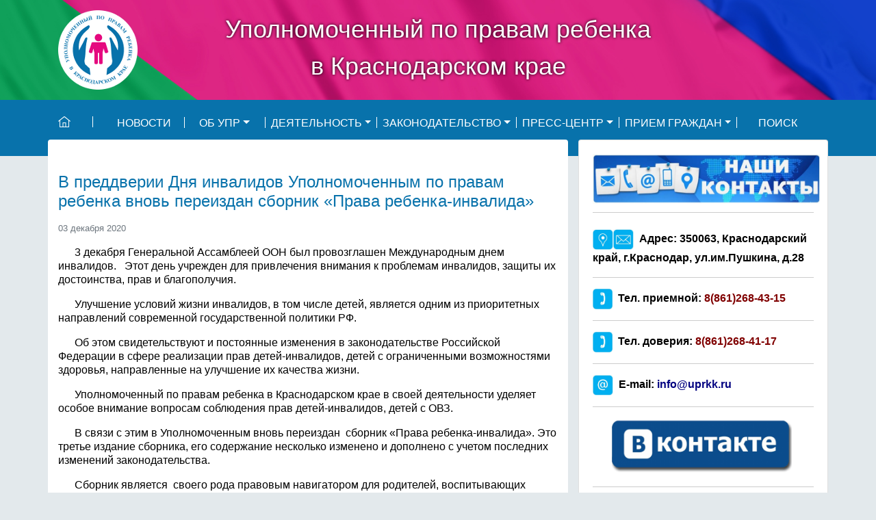

--- FILE ---
content_type: text/html; charset=UTF-8
request_url: https://xn--90ar1a.xn--d1acj3b/2020/12/03/%D0%B2-%D0%BF%D1%80%D0%B5%D0%B4%D0%B4%D0%B2%D0%B5%D1%80%D0%B8%D0%B8-%D0%B4%D0%BD%D1%8F-%D0%B8%D0%BD%D0%B2%D0%B0%D0%BB%D0%B8%D0%B4%D0%BE%D0%B2-%D1%83%D0%BF%D0%BE%D0%BB%D0%BD%D0%BE%D0%BC%D0%BE%D1%87/
body_size: 68827
content:
<!DOCTYPE html>
<html lang="ru" style="margin-top:0 !important;">
<head>
    <title>В преддверии Дня инвалидов Уполномоченным по правам ребенка вновь переиздан сборник «Права ребенка-инвалида» &#8212; Уполномоченный по правам ребенка в Краснодарском крае</title>
<meta name='robots' content='max-image-preview:large' />
<link rel="alternate" type="application/rss+xml" title="Уполномоченный по правам ребенка в Краснодарском крае &raquo; Лента комментариев к &laquo;В преддверии Дня инвалидов Уполномоченным по правам ребенка вновь переиздан сборник «Права ребенка-инвалида»&raquo;" href="https://xn--90ar1a.xn--d1acj3b/2020/12/03/%d0%b2-%d0%bf%d1%80%d0%b5%d0%b4%d0%b4%d0%b2%d0%b5%d1%80%d0%b8%d0%b8-%d0%b4%d0%bd%d1%8f-%d0%b8%d0%bd%d0%b2%d0%b0%d0%bb%d0%b8%d0%b4%d0%be%d0%b2-%d1%83%d0%bf%d0%be%d0%bb%d0%bd%d0%be%d0%bc%d0%be%d1%87/feed/" />
<link rel="alternate" title="oEmbed (JSON)" type="application/json+oembed" href="https://xn--90ar1a.xn--d1acj3b/wp-json/oembed/1.0/embed?url=https%3A%2F%2Fxn--90ar1a.xn--d1acj3b%2F2020%2F12%2F03%2F%25d0%25b2-%25d0%25bf%25d1%2580%25d0%25b5%25d0%25b4%25d0%25b4%25d0%25b2%25d0%25b5%25d1%2580%25d0%25b8%25d0%25b8-%25d0%25b4%25d0%25bd%25d1%258f-%25d0%25b8%25d0%25bd%25d0%25b2%25d0%25b0%25d0%25bb%25d0%25b8%25d0%25b4%25d0%25be%25d0%25b2-%25d1%2583%25d0%25bf%25d0%25be%25d0%25bb%25d0%25bd%25d0%25be%25d0%25bc%25d0%25be%25d1%2587%2F" />
<link rel="alternate" title="oEmbed (XML)" type="text/xml+oembed" href="https://xn--90ar1a.xn--d1acj3b/wp-json/oembed/1.0/embed?url=https%3A%2F%2Fxn--90ar1a.xn--d1acj3b%2F2020%2F12%2F03%2F%25d0%25b2-%25d0%25bf%25d1%2580%25d0%25b5%25d0%25b4%25d0%25b4%25d0%25b2%25d0%25b5%25d1%2580%25d0%25b8%25d0%25b8-%25d0%25b4%25d0%25bd%25d1%258f-%25d0%25b8%25d0%25bd%25d0%25b2%25d0%25b0%25d0%25bb%25d0%25b8%25d0%25b4%25d0%25be%25d0%25b2-%25d1%2583%25d0%25bf%25d0%25be%25d0%25bb%25d0%25bd%25d0%25be%25d0%25bc%25d0%25be%25d1%2587%2F&#038;format=xml" />
<style id='wp-img-auto-sizes-contain-inline-css' type='text/css'>
img:is([sizes=auto i],[sizes^="auto," i]){contain-intrinsic-size:3000px 1500px}
/*# sourceURL=wp-img-auto-sizes-contain-inline-css */
</style>
<style id='wp-emoji-styles-inline-css' type='text/css'>

	img.wp-smiley, img.emoji {
		display: inline !important;
		border: none !important;
		box-shadow: none !important;
		height: 1em !important;
		width: 1em !important;
		margin: 0 0.07em !important;
		vertical-align: -0.1em !important;
		background: none !important;
		padding: 0 !important;
	}
/*# sourceURL=wp-emoji-styles-inline-css */
</style>
<style id='wp-block-library-inline-css' type='text/css'>
:root{--wp-block-synced-color:#7a00df;--wp-block-synced-color--rgb:122,0,223;--wp-bound-block-color:var(--wp-block-synced-color);--wp-editor-canvas-background:#ddd;--wp-admin-theme-color:#007cba;--wp-admin-theme-color--rgb:0,124,186;--wp-admin-theme-color-darker-10:#006ba1;--wp-admin-theme-color-darker-10--rgb:0,107,160.5;--wp-admin-theme-color-darker-20:#005a87;--wp-admin-theme-color-darker-20--rgb:0,90,135;--wp-admin-border-width-focus:2px}@media (min-resolution:192dpi){:root{--wp-admin-border-width-focus:1.5px}}.wp-element-button{cursor:pointer}:root .has-very-light-gray-background-color{background-color:#eee}:root .has-very-dark-gray-background-color{background-color:#313131}:root .has-very-light-gray-color{color:#eee}:root .has-very-dark-gray-color{color:#313131}:root .has-vivid-green-cyan-to-vivid-cyan-blue-gradient-background{background:linear-gradient(135deg,#00d084,#0693e3)}:root .has-purple-crush-gradient-background{background:linear-gradient(135deg,#34e2e4,#4721fb 50%,#ab1dfe)}:root .has-hazy-dawn-gradient-background{background:linear-gradient(135deg,#faaca8,#dad0ec)}:root .has-subdued-olive-gradient-background{background:linear-gradient(135deg,#fafae1,#67a671)}:root .has-atomic-cream-gradient-background{background:linear-gradient(135deg,#fdd79a,#004a59)}:root .has-nightshade-gradient-background{background:linear-gradient(135deg,#330968,#31cdcf)}:root .has-midnight-gradient-background{background:linear-gradient(135deg,#020381,#2874fc)}:root{--wp--preset--font-size--normal:16px;--wp--preset--font-size--huge:42px}.has-regular-font-size{font-size:1em}.has-larger-font-size{font-size:2.625em}.has-normal-font-size{font-size:var(--wp--preset--font-size--normal)}.has-huge-font-size{font-size:var(--wp--preset--font-size--huge)}.has-text-align-center{text-align:center}.has-text-align-left{text-align:left}.has-text-align-right{text-align:right}.has-fit-text{white-space:nowrap!important}#end-resizable-editor-section{display:none}.aligncenter{clear:both}.items-justified-left{justify-content:flex-start}.items-justified-center{justify-content:center}.items-justified-right{justify-content:flex-end}.items-justified-space-between{justify-content:space-between}.screen-reader-text{border:0;clip-path:inset(50%);height:1px;margin:-1px;overflow:hidden;padding:0;position:absolute;width:1px;word-wrap:normal!important}.screen-reader-text:focus{background-color:#ddd;clip-path:none;color:#444;display:block;font-size:1em;height:auto;left:5px;line-height:normal;padding:15px 23px 14px;text-decoration:none;top:5px;width:auto;z-index:100000}html :where(.has-border-color){border-style:solid}html :where([style*=border-top-color]){border-top-style:solid}html :where([style*=border-right-color]){border-right-style:solid}html :where([style*=border-bottom-color]){border-bottom-style:solid}html :where([style*=border-left-color]){border-left-style:solid}html :where([style*=border-width]){border-style:solid}html :where([style*=border-top-width]){border-top-style:solid}html :where([style*=border-right-width]){border-right-style:solid}html :where([style*=border-bottom-width]){border-bottom-style:solid}html :where([style*=border-left-width]){border-left-style:solid}html :where(img[class*=wp-image-]){height:auto;max-width:100%}:where(figure){margin:0 0 1em}html :where(.is-position-sticky){--wp-admin--admin-bar--position-offset:var(--wp-admin--admin-bar--height,0px)}@media screen and (max-width:600px){html :where(.is-position-sticky){--wp-admin--admin-bar--position-offset:0px}}

/*# sourceURL=wp-block-library-inline-css */
</style><style id='global-styles-inline-css' type='text/css'>
:root{--wp--preset--aspect-ratio--square: 1;--wp--preset--aspect-ratio--4-3: 4/3;--wp--preset--aspect-ratio--3-4: 3/4;--wp--preset--aspect-ratio--3-2: 3/2;--wp--preset--aspect-ratio--2-3: 2/3;--wp--preset--aspect-ratio--16-9: 16/9;--wp--preset--aspect-ratio--9-16: 9/16;--wp--preset--color--black: #000000;--wp--preset--color--cyan-bluish-gray: #abb8c3;--wp--preset--color--white: #ffffff;--wp--preset--color--pale-pink: #f78da7;--wp--preset--color--vivid-red: #cf2e2e;--wp--preset--color--luminous-vivid-orange: #ff6900;--wp--preset--color--luminous-vivid-amber: #fcb900;--wp--preset--color--light-green-cyan: #7bdcb5;--wp--preset--color--vivid-green-cyan: #00d084;--wp--preset--color--pale-cyan-blue: #8ed1fc;--wp--preset--color--vivid-cyan-blue: #0693e3;--wp--preset--color--vivid-purple: #9b51e0;--wp--preset--gradient--vivid-cyan-blue-to-vivid-purple: linear-gradient(135deg,rgb(6,147,227) 0%,rgb(155,81,224) 100%);--wp--preset--gradient--light-green-cyan-to-vivid-green-cyan: linear-gradient(135deg,rgb(122,220,180) 0%,rgb(0,208,130) 100%);--wp--preset--gradient--luminous-vivid-amber-to-luminous-vivid-orange: linear-gradient(135deg,rgb(252,185,0) 0%,rgb(255,105,0) 100%);--wp--preset--gradient--luminous-vivid-orange-to-vivid-red: linear-gradient(135deg,rgb(255,105,0) 0%,rgb(207,46,46) 100%);--wp--preset--gradient--very-light-gray-to-cyan-bluish-gray: linear-gradient(135deg,rgb(238,238,238) 0%,rgb(169,184,195) 100%);--wp--preset--gradient--cool-to-warm-spectrum: linear-gradient(135deg,rgb(74,234,220) 0%,rgb(151,120,209) 20%,rgb(207,42,186) 40%,rgb(238,44,130) 60%,rgb(251,105,98) 80%,rgb(254,248,76) 100%);--wp--preset--gradient--blush-light-purple: linear-gradient(135deg,rgb(255,206,236) 0%,rgb(152,150,240) 100%);--wp--preset--gradient--blush-bordeaux: linear-gradient(135deg,rgb(254,205,165) 0%,rgb(254,45,45) 50%,rgb(107,0,62) 100%);--wp--preset--gradient--luminous-dusk: linear-gradient(135deg,rgb(255,203,112) 0%,rgb(199,81,192) 50%,rgb(65,88,208) 100%);--wp--preset--gradient--pale-ocean: linear-gradient(135deg,rgb(255,245,203) 0%,rgb(182,227,212) 50%,rgb(51,167,181) 100%);--wp--preset--gradient--electric-grass: linear-gradient(135deg,rgb(202,248,128) 0%,rgb(113,206,126) 100%);--wp--preset--gradient--midnight: linear-gradient(135deg,rgb(2,3,129) 0%,rgb(40,116,252) 100%);--wp--preset--font-size--small: 13px;--wp--preset--font-size--medium: 20px;--wp--preset--font-size--large: 36px;--wp--preset--font-size--x-large: 42px;--wp--preset--spacing--20: 0.44rem;--wp--preset--spacing--30: 0.67rem;--wp--preset--spacing--40: 1rem;--wp--preset--spacing--50: 1.5rem;--wp--preset--spacing--60: 2.25rem;--wp--preset--spacing--70: 3.38rem;--wp--preset--spacing--80: 5.06rem;--wp--preset--shadow--natural: 6px 6px 9px rgba(0, 0, 0, 0.2);--wp--preset--shadow--deep: 12px 12px 50px rgba(0, 0, 0, 0.4);--wp--preset--shadow--sharp: 6px 6px 0px rgba(0, 0, 0, 0.2);--wp--preset--shadow--outlined: 6px 6px 0px -3px rgb(255, 255, 255), 6px 6px rgb(0, 0, 0);--wp--preset--shadow--crisp: 6px 6px 0px rgb(0, 0, 0);}:where(.is-layout-flex){gap: 0.5em;}:where(.is-layout-grid){gap: 0.5em;}body .is-layout-flex{display: flex;}.is-layout-flex{flex-wrap: wrap;align-items: center;}.is-layout-flex > :is(*, div){margin: 0;}body .is-layout-grid{display: grid;}.is-layout-grid > :is(*, div){margin: 0;}:where(.wp-block-columns.is-layout-flex){gap: 2em;}:where(.wp-block-columns.is-layout-grid){gap: 2em;}:where(.wp-block-post-template.is-layout-flex){gap: 1.25em;}:where(.wp-block-post-template.is-layout-grid){gap: 1.25em;}.has-black-color{color: var(--wp--preset--color--black) !important;}.has-cyan-bluish-gray-color{color: var(--wp--preset--color--cyan-bluish-gray) !important;}.has-white-color{color: var(--wp--preset--color--white) !important;}.has-pale-pink-color{color: var(--wp--preset--color--pale-pink) !important;}.has-vivid-red-color{color: var(--wp--preset--color--vivid-red) !important;}.has-luminous-vivid-orange-color{color: var(--wp--preset--color--luminous-vivid-orange) !important;}.has-luminous-vivid-amber-color{color: var(--wp--preset--color--luminous-vivid-amber) !important;}.has-light-green-cyan-color{color: var(--wp--preset--color--light-green-cyan) !important;}.has-vivid-green-cyan-color{color: var(--wp--preset--color--vivid-green-cyan) !important;}.has-pale-cyan-blue-color{color: var(--wp--preset--color--pale-cyan-blue) !important;}.has-vivid-cyan-blue-color{color: var(--wp--preset--color--vivid-cyan-blue) !important;}.has-vivid-purple-color{color: var(--wp--preset--color--vivid-purple) !important;}.has-black-background-color{background-color: var(--wp--preset--color--black) !important;}.has-cyan-bluish-gray-background-color{background-color: var(--wp--preset--color--cyan-bluish-gray) !important;}.has-white-background-color{background-color: var(--wp--preset--color--white) !important;}.has-pale-pink-background-color{background-color: var(--wp--preset--color--pale-pink) !important;}.has-vivid-red-background-color{background-color: var(--wp--preset--color--vivid-red) !important;}.has-luminous-vivid-orange-background-color{background-color: var(--wp--preset--color--luminous-vivid-orange) !important;}.has-luminous-vivid-amber-background-color{background-color: var(--wp--preset--color--luminous-vivid-amber) !important;}.has-light-green-cyan-background-color{background-color: var(--wp--preset--color--light-green-cyan) !important;}.has-vivid-green-cyan-background-color{background-color: var(--wp--preset--color--vivid-green-cyan) !important;}.has-pale-cyan-blue-background-color{background-color: var(--wp--preset--color--pale-cyan-blue) !important;}.has-vivid-cyan-blue-background-color{background-color: var(--wp--preset--color--vivid-cyan-blue) !important;}.has-vivid-purple-background-color{background-color: var(--wp--preset--color--vivid-purple) !important;}.has-black-border-color{border-color: var(--wp--preset--color--black) !important;}.has-cyan-bluish-gray-border-color{border-color: var(--wp--preset--color--cyan-bluish-gray) !important;}.has-white-border-color{border-color: var(--wp--preset--color--white) !important;}.has-pale-pink-border-color{border-color: var(--wp--preset--color--pale-pink) !important;}.has-vivid-red-border-color{border-color: var(--wp--preset--color--vivid-red) !important;}.has-luminous-vivid-orange-border-color{border-color: var(--wp--preset--color--luminous-vivid-orange) !important;}.has-luminous-vivid-amber-border-color{border-color: var(--wp--preset--color--luminous-vivid-amber) !important;}.has-light-green-cyan-border-color{border-color: var(--wp--preset--color--light-green-cyan) !important;}.has-vivid-green-cyan-border-color{border-color: var(--wp--preset--color--vivid-green-cyan) !important;}.has-pale-cyan-blue-border-color{border-color: var(--wp--preset--color--pale-cyan-blue) !important;}.has-vivid-cyan-blue-border-color{border-color: var(--wp--preset--color--vivid-cyan-blue) !important;}.has-vivid-purple-border-color{border-color: var(--wp--preset--color--vivid-purple) !important;}.has-vivid-cyan-blue-to-vivid-purple-gradient-background{background: var(--wp--preset--gradient--vivid-cyan-blue-to-vivid-purple) !important;}.has-light-green-cyan-to-vivid-green-cyan-gradient-background{background: var(--wp--preset--gradient--light-green-cyan-to-vivid-green-cyan) !important;}.has-luminous-vivid-amber-to-luminous-vivid-orange-gradient-background{background: var(--wp--preset--gradient--luminous-vivid-amber-to-luminous-vivid-orange) !important;}.has-luminous-vivid-orange-to-vivid-red-gradient-background{background: var(--wp--preset--gradient--luminous-vivid-orange-to-vivid-red) !important;}.has-very-light-gray-to-cyan-bluish-gray-gradient-background{background: var(--wp--preset--gradient--very-light-gray-to-cyan-bluish-gray) !important;}.has-cool-to-warm-spectrum-gradient-background{background: var(--wp--preset--gradient--cool-to-warm-spectrum) !important;}.has-blush-light-purple-gradient-background{background: var(--wp--preset--gradient--blush-light-purple) !important;}.has-blush-bordeaux-gradient-background{background: var(--wp--preset--gradient--blush-bordeaux) !important;}.has-luminous-dusk-gradient-background{background: var(--wp--preset--gradient--luminous-dusk) !important;}.has-pale-ocean-gradient-background{background: var(--wp--preset--gradient--pale-ocean) !important;}.has-electric-grass-gradient-background{background: var(--wp--preset--gradient--electric-grass) !important;}.has-midnight-gradient-background{background: var(--wp--preset--gradient--midnight) !important;}.has-small-font-size{font-size: var(--wp--preset--font-size--small) !important;}.has-medium-font-size{font-size: var(--wp--preset--font-size--medium) !important;}.has-large-font-size{font-size: var(--wp--preset--font-size--large) !important;}.has-x-large-font-size{font-size: var(--wp--preset--font-size--x-large) !important;}
/*# sourceURL=global-styles-inline-css */
</style>

<style id='classic-theme-styles-inline-css' type='text/css'>
/*! This file is auto-generated */
.wp-block-button__link{color:#fff;background-color:#32373c;border-radius:9999px;box-shadow:none;text-decoration:none;padding:calc(.667em + 2px) calc(1.333em + 2px);font-size:1.125em}.wp-block-file__button{background:#32373c;color:#fff;text-decoration:none}
/*# sourceURL=/wp-includes/css/classic-themes.min.css */
</style>
<link rel="https://api.w.org/" href="https://xn--90ar1a.xn--d1acj3b/wp-json/" /><link rel="alternate" title="JSON" type="application/json" href="https://xn--90ar1a.xn--d1acj3b/wp-json/wp/v2/posts/4745" /><link rel="EditURI" type="application/rsd+xml" title="RSD" href="https://xn--90ar1a.xn--d1acj3b/xmlrpc.php?rsd" />
<meta name="generator" content="WordPress 6.9" />
<link rel="canonical" href="https://xn--90ar1a.xn--d1acj3b/2020/12/03/%d0%b2-%d0%bf%d1%80%d0%b5%d0%b4%d0%b4%d0%b2%d0%b5%d1%80%d0%b8%d0%b8-%d0%b4%d0%bd%d1%8f-%d0%b8%d0%bd%d0%b2%d0%b0%d0%bb%d0%b8%d0%b4%d0%be%d0%b2-%d1%83%d0%bf%d0%be%d0%bb%d0%bd%d0%be%d0%bc%d0%be%d1%87/" />
<link rel='shortlink' href='https://xn--90ar1a.xn--d1acj3b/?p=4745' />
    <meta charset="utf-8">
    <meta http-equiv="pragma" content="no-cache" />
    <title> &raquo; В преддверии Дня инвалидов Уполномоченным по правам ребенка вновь переиздан сборник «Права ребенка-инвалида»</title>
    <meta name="keywords" content="" />
    <meta name="generator" content="куб.дети" />
    <meta name="description" content="" />
    <meta name="viewport" content="width=device-width, initial-scale=1, maximum-scale=1, user-scalable=no" />
    <link rel="profile" href="http://gmpg.org/xfn/11" />
    <link rel="shortcut icon" type="image/png" href="https://xn--90ar1a.xn--d1acj3b/wp-content/themes/childs/favicon.png" />
    <script src="https://code.jquery.com/jquery-3.4.1.min.js" integrity="sha256-CSXorXvZcTkaix6Yvo6HppcZGetbYMGWSFlBw8HfCJo=" crossorigin="anonymous"></script>
    <link rel="stylesheet" href="https://stackpath.bootstrapcdn.com/bootstrap/4.4.1/css/bootstrap.min.css" integrity="sha384-Vkoo8x4CGsO3+Hhxv8T/Q5PaXtkKtu6ug5TOeNV6gBiFeWPGFN9MuhOf23Q9Ifjh" crossorigin="anonymous" />
    <script src="https://stackpath.bootstrapcdn.com/bootstrap/4.4.1/js/bootstrap.min.js" integrity="sha384-wfSDF2E50Y2D1uUdj0O3uMBJnjuUD4Ih7YwaYd1iqfktj0Uod8GCExl3Og8ifwB6" crossorigin="anonymous"></script>
    <script src="https://kit.fontawesome.com/ab6e7963a7.js" crossorigin="anonymous"></script>
    <link rel="stylesheet" href="https://xn--90ar1a.xn--d1acj3b/wp-content/themes/childs/style.css" />
    <script src="https://xn--90ar1a.xn--d1acj3b/wp-content/themes/childs/js/app.js"></script>
</head>
<body class="wp-singular post-template-default single single-post postid-4745 single-format-standard wp-theme-childs">
    <a class="skippy sr-only sr-only-focusable" href="#content"><span class="skippy-text">Skip to main content</span></a>
    <section class="top-bar">
        <div class="banner">
            <div class="container">
                <div class="site-title">
                    <h1><a href="https://xn--90ar1a.xn--d1acj3b">Уполномоченный по правам ребенка<br />в Краснодарском крае</a></h1>
                </div>
            </div>
        </div>
        <nav class="navbar navbar-expand-md" role="navigation">
            <div class="container">
                <div class="navbar-brand" style="position: relative;">
                    <a class="go-home" title="на главную" href="https://xn--90ar1a.xn--d1acj3b"><svg aria-hidden="true" focusable="false" role="img" xmlns="http://www.w3.org/2000/svg" viewBox="0 0 576 512" style="width:18px;height:16px;"><path fill="currentColor" d="M573.48 219.91L310.6 8a35.85 35.85 0 0 0-45.19 0L2.53 219.91a6.71 6.71 0 0 0-1 9.5l14.2 17.5a6.82 6.82 0 0 0 9.6 1L64 216.72V496a16 16 0 0 0 16 16h416a16 16 0 0 0 16-16V216.82l38.8 31.29a6.83 6.83 0 0 0 9.6-1l14.19-17.5a7.14 7.14 0 0 0-1.11-9.7zM240 480V320h96v160zm240 0H368V304a16 16 0 0 0-16-16H224a16 16 0 0 0-16 16v176H96V190.92l187.71-151.4a6.63 6.63 0 0 1 8.4 0L480 191z"></path></svg></a>
                </div>
                <button class="navbar-toggler collapsed" type="button" data-toggle="collapse" data-target="#navbar-collapse-main" aria-controls="navbar-collapse-main" aria-expanded="false" aria-label="Toggle navigation">
                    <div class="navbar-toggler-burger">
                        <span></span>
                        <span></span>
                        <span></span>
                        <span></span>
                    </div>
                </button>
<div id="navbar-collapse-main" class="collapse navbar-collapse"><ul id="menu-main" class="nav navbar-nav"><li itemscope="itemscope" itemtype="https://www.schema.org/SiteNavigationElement" id="menu-item-707" class="menu-item menu-item-type-taxonomy menu-item-object-category current-post-ancestor current-menu-parent current-post-parent active menu-item-707 nav-item"><a href="https://xn--90ar1a.xn--d1acj3b/category/news/" class="nav-link">НОВОСТИ</a></li>
<li itemscope="itemscope" itemtype="https://www.schema.org/SiteNavigationElement" id="menu-item-18" class="menu-item menu-item-type-post_type menu-item-object-page menu-item-has-children dropdown menu-item-18 nav-item"><a href="#" data-toggle="dropdown" aria-haspopup="true" aria-expanded="false" class="dropdown-toggle nav-link" id="menu-item-dropdown-18">Об УПР</a>
<ul class="dropdown-menu" aria-labelledby="menu-item-dropdown-18" role="menu">
	<li itemscope="itemscope" itemtype="https://www.schema.org/SiteNavigationElement" id="menu-item-3642" class="menu-item menu-item-type-post_type menu-item-object-page menu-item-3642 nav-item"><a href="https://xn--90ar1a.xn--d1acj3b/%d0%b8%d0%bd%d1%81%d1%82%d0%b8%d1%82%d1%83%d1%82-%d1%83%d0%bf%d0%be%d0%bb%d0%bd%d0%be%d0%bc%d0%be%d1%87%d0%b5%d0%bd%d0%bd%d0%be%d0%b3%d0%be/" class="dropdown-item">Институт Уполномоченного</a></li>
	<li itemscope="itemscope" itemtype="https://www.schema.org/SiteNavigationElement" id="menu-item-5834" class="menu-item menu-item-type-post_type menu-item-object-page menu-item-5834 nav-item"><a href="https://xn--90ar1a.xn--d1acj3b/%d0%bf%d1%80%d0%b0%d0%b2%d0%be%d0%b2%d0%b0%d1%8f-%d0%be%d1%81%d0%bd%d0%be%d0%b2%d0%b0-%d0%b4%d0%b5%d1%8f%d1%82%d0%b5%d0%bb%d1%8c%d0%bd%d0%be%d1%81%d1%82%d0%b8-%d1%83%d0%bf%d0%be%d0%bb%d0%bd%d0%be/" class="dropdown-item">Правовая основа деятельности Уполномоченного</a></li>
	<li itemscope="itemscope" itemtype="https://www.schema.org/SiteNavigationElement" id="menu-item-105" class="menu-item menu-item-type-post_type menu-item-object-page menu-item-105 nav-item"><a href="https://xn--90ar1a.xn--d1acj3b/%d0%ba%d0%be%d0%bd%d1%82%d0%b0%d0%ba%d1%82%d1%8b/%d1%83%d0%bf%d0%be%d0%bb%d0%bd%d0%be%d0%bc%d0%be%d1%87%d0%b5%d0%bd%d0%bd%d1%8b%d0%b9-%d0%bf%d0%be-%d0%bf%d1%80%d0%b0%d0%b2%d0%b0%d0%bc-%d1%80%d0%b5%d0%b1%d0%b5%d0%bd%d0%ba%d0%b0/" class="dropdown-item">Уполномоченный по правам ребенка в Краснодарском крае</a></li>
	<li itemscope="itemscope" itemtype="https://www.schema.org/SiteNavigationElement" id="menu-item-5906" class="menu-item menu-item-type-post_type menu-item-object-page menu-item-5906 nav-item"><a href="https://xn--90ar1a.xn--d1acj3b/%d1%81%d1%82%d1%80%d1%83%d0%ba%d1%82%d1%83%d1%80%d0%b0/" class="dropdown-item">Структура</a></li>
	<li itemscope="itemscope" itemtype="https://www.schema.org/SiteNavigationElement" id="menu-item-101" class="menu-item menu-item-type-post_type menu-item-object-page menu-item-101 nav-item"><a href="https://xn--90ar1a.xn--d1acj3b/%d0%ba%d0%be%d0%bd%d1%82%d0%b0%d0%ba%d1%82%d1%8b/%d0%b0%d0%bf%d0%bf%d0%b0%d1%80%d0%b0%d1%82/" class="dropdown-item">Аппарат Уполномоченного</a></li>
	<li itemscope="itemscope" itemtype="https://www.schema.org/SiteNavigationElement" id="menu-item-104" class="menu-item menu-item-type-post_type menu-item-object-page menu-item-104 nav-item"><a href="https://xn--90ar1a.xn--d1acj3b/%d0%ba%d0%be%d0%bd%d1%82%d0%b0%d0%ba%d1%82%d1%8b/%d0%be%d0%b1%d1%89%d0%b5%d1%81%d1%82%d0%b2%d0%b5%d0%bd%d0%bd%d1%8b%d0%b5-%d0%bf%d0%be%d0%bc%d0%be%d1%89%d0%bd%d0%b8%d0%ba%d0%b8/" class="dropdown-item">Общественные помощники Уполномоченного</a></li>
</ul>
</li>
<li itemscope="itemscope" itemtype="https://www.schema.org/SiteNavigationElement" id="menu-item-65" class="menu-item menu-item-type-post_type menu-item-object-page menu-item-has-children dropdown menu-item-65 nav-item"><a href="#" data-toggle="dropdown" aria-haspopup="true" aria-expanded="false" class="dropdown-toggle nav-link" id="menu-item-dropdown-65">Деятельность</a>
<ul class="dropdown-menu" aria-labelledby="menu-item-dropdown-65" role="menu">
	<li itemscope="itemscope" itemtype="https://www.schema.org/SiteNavigationElement" id="menu-item-109" class="menu-item menu-item-type-post_type menu-item-object-page menu-item-109 nav-item"><a href="https://xn--90ar1a.xn--d1acj3b/%d0%b4%d0%b5%d1%8f%d1%82%d0%b5%d0%bb%d1%8c%d0%bd%d0%be%d1%81%d1%82%d1%8c/%d0%bf%d1%80%d0%b0%d0%b2%d0%be%d0%b2%d0%be%d0%b5-%d0%bf%d1%80%d0%be%d1%81%d0%b2%d0%b5%d1%89%d0%b5%d0%bd%d0%b8%d0%b5/" class="dropdown-item">Правовое просвещение</a></li>
	<li itemscope="itemscope" itemtype="https://www.schema.org/SiteNavigationElement" id="menu-item-107" class="menu-item menu-item-type-post_type menu-item-object-page menu-item-107 nav-item"><a href="https://xn--90ar1a.xn--d1acj3b/%d0%b4%d0%b5%d1%8f%d1%82%d0%b5%d0%bb%d1%8c%d0%bd%d0%be%d1%81%d1%82%d1%8c/%d0%b5%d0%b6%d0%b5%d0%b3%d0%be%d0%b4%d0%bd%d1%8b%d0%b5-%d0%b4%d0%be%d0%ba%d0%bb%d0%b0%d0%b4%d1%8b/" class="dropdown-item">Ежегодные доклады</a></li>
	<li itemscope="itemscope" itemtype="https://www.schema.org/SiteNavigationElement" id="menu-item-112" class="menu-item menu-item-type-post_type menu-item-object-page menu-item-112 nav-item"><a href="https://xn--90ar1a.xn--d1acj3b/%d0%b4%d0%b5%d1%8f%d1%82%d0%b5%d0%bb%d1%8c%d0%bd%d0%be%d1%81%d1%82%d1%8c/%d1%81%d0%bf%d0%b5%d1%86%d0%b8%d0%b0%d0%bb%d1%8c%d0%bd%d1%8b%d0%b5-%d0%b4%d0%be%d0%ba%d0%bb%d0%b0%d0%b4%d1%8b/" class="dropdown-item">Специальные доклады</a></li>
	<li itemscope="itemscope" itemtype="https://www.schema.org/SiteNavigationElement" id="menu-item-2183" class="menu-item menu-item-type-taxonomy menu-item-object-category menu-item-2183 nav-item"><a href="https://xn--90ar1a.xn--d1acj3b/category/news-exp/" class="dropdown-item">Общественный экспертный совет</a></li>
	<li itemscope="itemscope" itemtype="https://www.schema.org/SiteNavigationElement" id="menu-item-6894" class="menu-item menu-item-type-post_type menu-item-object-page menu-item-6894 nav-item"><a href="https://xn--90ar1a.xn--d1acj3b/news-dep/" class="dropdown-item">Детский общественный совет</a></li>
	<li itemscope="itemscope" itemtype="https://www.schema.org/SiteNavigationElement" id="menu-item-111" class="menu-item menu-item-type-post_type menu-item-object-page menu-item-111 nav-item"><a href="https://xn--90ar1a.xn--d1acj3b/%d0%b4%d0%b5%d1%8f%d1%82%d0%b5%d0%bb%d1%8c%d0%bd%d0%be%d1%81%d1%82%d1%8c/%d1%81%d0%be%d0%b3%d0%bb%d0%b0%d1%88%d0%b5%d0%bd%d0%b8%d1%8f/" class="dropdown-item">Сотрудничество</a></li>
	<li itemscope="itemscope" itemtype="https://www.schema.org/SiteNavigationElement" id="menu-item-110" class="menu-item menu-item-type-post_type menu-item-object-page menu-item-110 nav-item"><a href="https://xn--90ar1a.xn--d1acj3b/%d0%b4%d0%b5%d1%8f%d1%82%d0%b5%d0%bb%d1%8c%d0%bd%d0%be%d1%81%d1%82%d1%8c/%d0%bf%d1%80%d0%be%d1%82%d0%b8%d0%b2%d0%be%d0%b4%d0%b5%d0%b9%d1%81%d1%82%d0%b2%d0%b8%d0%b5-%d0%ba%d0%be%d1%80%d1%80%d1%83%d0%bf%d1%86%d0%b8%d0%b8/" class="dropdown-item">Противодействие коррупции</a></li>
	<li itemscope="itemscope" itemtype="https://www.schema.org/SiteNavigationElement" id="menu-item-4074" class="menu-item menu-item-type-post_type menu-item-object-page menu-item-4074 nav-item"><a href="https://xn--90ar1a.xn--d1acj3b/%d0%ba%d0%b0%d0%b4%d1%80%d0%be%d0%b2%d0%be%d0%b5-%d0%be%d0%b1%d0%b5%d1%81%d0%bf%d0%b5%d1%87%d0%b5%d0%bd%d0%b8%d0%b5/" class="dropdown-item">Кадровое обеспечение</a></li>
	<li itemscope="itemscope" itemtype="https://www.schema.org/SiteNavigationElement" id="menu-item-3441" class="menu-item menu-item-type-post_type menu-item-object-page menu-item-3441 nav-item"><a href="https://xn--90ar1a.xn--d1acj3b/%d0%b3%d0%be%d1%81%d1%83%d0%b4%d0%b0%d1%80%d1%81%d1%82%d0%b2%d0%b5%d0%bd%d0%bd%d1%8b%d0%b5-%d0%b7%d0%b0%d0%ba%d1%83%d0%bf%d0%ba%d0%b8/" class="dropdown-item">Государственные закупки</a></li>
	<li itemscope="itemscope" itemtype="https://www.schema.org/SiteNavigationElement" id="menu-item-3437" class="menu-item menu-item-type-post_type menu-item-object-page menu-item-3437 nav-item"><a href="https://xn--90ar1a.xn--d1acj3b/%d1%84%d0%b8%d0%bd%d0%b0%d0%bd%d1%81%d0%be%d0%b2%d0%be-%d1%85%d0%be%d0%b7%d1%8f%d0%b9%d1%81%d1%82%d0%b2%d0%b5%d0%bd%d0%bd%d0%b0%d1%8f-%d0%b4%d0%b5%d1%8f%d1%82%d0%b5%d0%bb%d1%8c%d0%bd%d0%be%d1%81%d1%82/" class="dropdown-item">Финансово-хозяйственная деятельность</a></li>
</ul>
</li>
<li itemscope="itemscope" itemtype="https://www.schema.org/SiteNavigationElement" id="menu-item-16" class="menu-item menu-item-type-post_type menu-item-object-page menu-item-has-children dropdown menu-item-16 nav-item"><a href="#" data-toggle="dropdown" aria-haspopup="true" aria-expanded="false" class="dropdown-toggle nav-link" id="menu-item-dropdown-16">Законодательство</a>
<ul class="dropdown-menu" aria-labelledby="menu-item-dropdown-16" role="menu">
	<li itemscope="itemscope" itemtype="https://www.schema.org/SiteNavigationElement" id="menu-item-114" class="menu-item menu-item-type-post_type menu-item-object-page menu-item-114 nav-item"><a href="https://xn--90ar1a.xn--d1acj3b/%d0%be-%d0%bd%d0%b0%d1%81/%d0%bc%d0%b5%d0%b6%d0%b4%d1%83%d0%bd%d0%b0%d1%80%d0%be%d0%b4%d0%bd%d1%8b%d0%b5-%d0%bf%d1%80%d0%b0%d0%b2%d0%be%d0%b2%d1%8b%d0%b5-%d0%b0%d0%ba%d1%82%d1%8b/" class="dropdown-item">Международное</a></li>
	<li itemscope="itemscope" itemtype="https://www.schema.org/SiteNavigationElement" id="menu-item-116" class="menu-item menu-item-type-post_type menu-item-object-page menu-item-116 nav-item"><a href="https://xn--90ar1a.xn--d1acj3b/%d0%be-%d0%bd%d0%b0%d1%81/%d1%84%d0%b5%d0%b4%d0%b5%d1%80%d0%b0%d0%bb%d1%8c%d0%bd%d1%8b%d0%b5-%d0%b7%d0%b0%d0%ba%d0%be%d0%bd%d0%be%d0%b4%d0%b0%d1%82%d0%b5%d0%bb%d1%8c%d0%bd%d1%8b%d0%b5-%d0%b0%d0%ba%d1%82%d1%8b/" class="dropdown-item">Федеральное</a></li>
	<li itemscope="itemscope" itemtype="https://www.schema.org/SiteNavigationElement" id="menu-item-115" class="menu-item menu-item-type-post_type menu-item-object-page menu-item-115 nav-item"><a href="https://xn--90ar1a.xn--d1acj3b/%d0%be-%d0%bd%d0%b0%d1%81/%d0%bf%d1%80%d0%b0%d0%b2%d0%be%d0%b2%d1%8b%d0%b5-%d0%b0%d0%ba%d1%82%d1%8b-%d0%ba%d1%80%d0%b0%d1%81%d0%bd%d0%be%d0%b4%d0%b0%d1%80%d1%81%d0%ba%d0%be%d0%b3%d0%be-%d0%ba%d1%80%d0%b0%d1%8f/" class="dropdown-item">Краснодарского края</a></li>
</ul>
</li>
<li itemscope="itemscope" itemtype="https://www.schema.org/SiteNavigationElement" id="menu-item-41" class="menu-item menu-item-type-post_type menu-item-object-page menu-item-has-children dropdown menu-item-41 nav-item"><a href="#" data-toggle="dropdown" aria-haspopup="true" aria-expanded="false" class="dropdown-toggle nav-link" id="menu-item-dropdown-41">Пресс-центр</a>
<ul class="dropdown-menu" aria-labelledby="menu-item-dropdown-41" role="menu">
	<li itemscope="itemscope" itemtype="https://www.schema.org/SiteNavigationElement" id="menu-item-5136" class="menu-item menu-item-type-post_type menu-item-object-page menu-item-5136 nav-item"><a href="https://xn--90ar1a.xn--d1acj3b/%d1%83%d0%bf%d0%be%d0%bb%d0%bd%d0%be%d0%bc%d0%be%d1%87%d0%b5%d0%bd%d0%bd%d1%8b%d0%b9-%d0%b8-%d1%81%d0%bc%d0%b8/" class="dropdown-item">Уполномоченный в СМИ</a></li>
	<li itemscope="itemscope" itemtype="https://www.schema.org/SiteNavigationElement" id="menu-item-117" class="menu-item menu-item-type-post_type menu-item-object-page menu-item-117 nav-item"><a href="https://xn--90ar1a.xn--d1acj3b/%d0%bf%d1%80%d0%b5%d1%81-%d1%86%d0%b5%d0%bd%d1%82%d1%80/%d0%b2%d0%b8%d0%b4%d0%b5%d0%be/" class="dropdown-item">Видеоматериалы</a></li>
	<li itemscope="itemscope" itemtype="https://www.schema.org/SiteNavigationElement" id="menu-item-790" class="menu-item menu-item-type-post_type menu-item-object-page menu-item-790 nav-item"><a href="https://xn--90ar1a.xn--d1acj3b/%d0%b2%d0%b8%d0%b4%d0%b5%d0%be%d0%b0%d1%80%d1%85%d0%b8%d0%b2/" class="dropdown-item">Видеоархив</a></li>
</ul>
</li>
<li itemscope="itemscope" itemtype="https://www.schema.org/SiteNavigationElement" id="menu-item-5788" class="menu-item menu-item-type-post_type menu-item-object-page menu-item-has-children dropdown menu-item-5788 nav-item"><a href="#" data-toggle="dropdown" aria-haspopup="true" aria-expanded="false" class="dropdown-toggle nav-link" id="menu-item-dropdown-5788">Прием граждан</a>
<ul class="dropdown-menu" aria-labelledby="menu-item-dropdown-5788" role="menu">
	<li itemscope="itemscope" itemtype="https://www.schema.org/SiteNavigationElement" id="menu-item-102" class="menu-item menu-item-type-post_type menu-item-object-page menu-item-102 nav-item"><a href="https://xn--90ar1a.xn--d1acj3b/%d0%ba%d0%be%d0%bd%d1%82%d0%b0%d0%ba%d1%82%d1%8b/%d0%b3%d1%80%d0%b0%d1%84%d0%b8%d0%ba-%d0%bf%d1%80%d0%b8%d0%b5%d0%bc%d0%b0/" class="dropdown-item">График приема граждан</a></li>
	<li itemscope="itemscope" itemtype="https://www.schema.org/SiteNavigationElement" id="menu-item-103" class="menu-item menu-item-type-post_type menu-item-object-page menu-item-103 nav-item"><a href="https://xn--90ar1a.xn--d1acj3b/%d0%ba%d0%be%d0%bd%d1%82%d0%b0%d0%ba%d1%82%d1%8b/%d0%ba%d0%be%d0%bd%d1%82%d0%b0%d0%ba%d1%82%d1%8b-%d0%b8-%d1%81%d1%85%d0%b5%d0%bc%d0%b0-%d0%bf%d1%80%d0%be%d0%b5%d0%b7%d0%b4%d0%b0/" class="dropdown-item">Контакты и схема проезда</a></li>
	<li itemscope="itemscope" itemtype="https://www.schema.org/SiteNavigationElement" id="menu-item-5789" class="menu-item menu-item-type-post_type menu-item-object-page menu-item-5789 nav-item"><a href="https://xn--90ar1a.xn--d1acj3b/feedback/" class="dropdown-item">Виртуальная приемная</a></li>
	<li itemscope="itemscope" itemtype="https://www.schema.org/SiteNavigationElement" id="menu-item-5913" class="menu-item menu-item-type-post_type menu-item-object-page menu-item-5913 nav-item"><a href="https://xn--90ar1a.xn--d1acj3b/%d0%bf%d0%be%d0%bb%d0%b5%d0%b7%d0%bd%d1%8b%d0%b5-%d1%81%d1%81%d1%8b%d0%bb%d0%ba%d0%b8/" class="dropdown-item">Полезные ссылки</a></li>
</ul>
</li>
<li itemscope="itemscope" itemtype="https://www.schema.org/SiteNavigationElement" id="menu-item-515" class="menu-item menu-item-type-custom menu-item-object-custom menu-item-515 nav-item"><a href="/" class="nav-link">ПОИСК</a></li>
</ul></div>    
            </div>
        </nav><!--.nav-wrap-->
        <form action="https://xn--90ar1a.xn--d1acj3b" method="post">
            <div class="container search-conte">
                <div class="row">
                    <div class="col">
                        <h6>Искать на сайте</h6>
                    </div>
                    <div class="col-auto">
                        <a href="#" class="search-close" title="закрыть поиск"><i class="fas fa-times"></i></a>
                    </div>
                </div>
                <div class="form-group row">
                    <div class="col">
                        <label for="search">Введите запрос для поиска</label>
                        <input type="search" id="search" name="s" class="form-control form-control-sm" required value=""/>
                    </div>
                    <div class="col-auto" style="width:8rem;">
                        <label>&nbsp;</label>
                        <button type="submit" class="btn btn-outline-primary btn-sm btn-search w-100"><i class="fas fa-search"></i>&nbsp;Найти</button>
                    </div>
                </div>
            </div><!--.search-conte-->
        </form>
    </section><!--.top-bar-->

<div class="site-inner">
    <div id="primary" class="content-area">
	<main id="main" class="site-main" role="main">
<article id="post-4745" class="post-4745 post type-post status-publish format-standard has-post-thumbnail hentry category-1 category-news">
    <div class="container">
	<div class="entry-content row">
            <div class="col-md-8 site-main-conte">
                <h4 class="mt-3 mb-3">В преддверии Дня инвалидов Уполномоченным по правам ребенка вновь переиздан сборник «Права ребенка-инвалида»</h4>
                <div class="mb-3 small text-muted">03 декабря 2020</div>
<p style="text-align: left;">3 декабря Генеральной Ассамблеей ООН был провозглашен Международным днем инвалидов.   Этот день учрежден для привлечения внимания к проблемам инвалидов, защиты их достоинства, прав и благополучия.<span id="more-4745"></span></p>
<p style="text-align: left;">Улучшение условий жизни инвалидов, в том числе детей, является одним из приоритетных направлений современной государственной политики РФ.</p>
<p style="text-align: left;">Об этом свидетельствуют и постоянные изменения в законодательстве Российской Федерации в сфере реализации прав детей-инвалидов, детей с ограниченными возможностями здоровья, направленные на улучшение их качества жизни.</p>
<p style="text-align: left;">Уполномоченный по правам ребенка в Краснодарском крае в своей деятельности уделяет особое внимание вопросам соблюдения прав детей-инвалидов, детей с ОВЗ.</p>
<p style="text-align: left;">В связи с этим в Уполномоченным вновь переиздан  сборник «Права ребенка-инвалида». Это третье издание сборника, его содержание несколько изменено и дополнено с учетом последних изменений законодательства.</p>
<p style="text-align: left;">Сборник является  своего рода правовым навигатором для родителей, воспитывающих детей-инвалидов, а также специалистов, работающих с ними. В нем даются ссылки на нормативные правовые акты в редакции, действующей на 1 ноября 2020 года, а также информация о службах, обеспечивающих реализацию прав детей-инвалидов в той или и ной сфере.</p>
<p style="text-align: left;">Электронная версия сборника размещена на сайте Уполномоченного по правам ребенка в Краснодарском крае.</p>
<a href="https://xn--90ar1a.xn--d1acj3b/wp-content/uploads/2020/12/%D0%91%D1%83%D0%BA%D0%BB%D0%B5%D1%82-%D0%98%D0%BD%D0%B2%D0%B0%D0%BB%D0%B8%D0%B4%D1%8B-2020-06.pdf"><img fetchpriority="high" decoding="async" class="alignleft wp-image-4750" src="https://xn--90ar1a.xn--d1acj3b/wp-content/uploads/2020/12/при.jpg" alt="" width="710" height="1031" srcset="https://xn--90ar1a.xn--d1acj3b/wp-content/uploads/2020/12/при.jpg 649w, https://xn--90ar1a.xn--d1acj3b/wp-content/uploads/2020/12/при-206x300.jpg 206w" sizes="(max-width: 710px) 100vw, 710px" /></a>            </div>
            <div class="col-md-4 pr-0 sidebar">
                <div class="card w-100 contacts">
                    <div class="card-body">
<h4><a href="https://yandex.ru/maps/org/upolnomochenny_po_pravam_rebenka_v_krasnodarskom_kraye/165112483465/?azimuth=5.497787143782138&amp;ll=38.966478%2C45.015580&amp;mode=search&amp;sctx=ZAAAAAgCEAAaKAoSCU61Fmahe0NAEQFuFi8WgkZAEhIJ3H9kOnR6jj8R1LfM6bKYeD8iBgABAgMEBSgKOABAtc0GSAFqAnJ1nQHNzEw9oAEAqAEAvQHpxOwuwgEMiZ3ii%2BcEkO%2BtwqUF6gEA8gEA%2BAEAggJk0KPQv9C%2B0LvQvdC%2B0LzQvtGH0LXQvdC90YvQuSDQv9C%2BINC%2F0YDQsNCy0LDQvCDRgNC10LHQtdC90LrQsCDQsiDQmtGA0LDRgdC90L7QtNCw0YDRgdC60L7QvCDQutGA0LDQtYoCAJICBTEwOTk1mgIMZGVza3RvcC1tYXBz&amp;sll=38.966478%2C45.015580&amp;sspn=0.012955%2C0.005228&amp;text=%D0%A3%D0%BF%D0%BE%D0%BB%D0%BD%D0%BE%D0%BC%D0%BE%D1%87%D0%B5%D0%BD%D0%BD%D1%8B%D0%B9%20%D0%BF%D0%BE%20%D0%BF%D1%80%D0%B0%D0%B2%D0%B0%D0%BC%20%D1%80%D0%B5%D0%B1%D0%B5%D0%BD%D0%BA%D0%B0%20%D0%B2%20%D0%9A%D1%80%D0%B0%D1%81%D0%BD%D0%BE%D0%B4%D0%B0%D1%80%D1%81%D0%BA%D0%BE%D0%BC%20%D0%BA%D1%80%D0%B0%D0%B5&amp;tilt=0.8726646259971648&amp;z=17.25"><strong><img decoding="async" class="alignnone wp-image-8361" src="https://xn--90ar1a.xn--d1acj3b/wp-content/uploads/2023/04/contact-us1-300x66.jpg" alt="" width="332" height="73" srcset="https://xn--90ar1a.xn--d1acj3b/wp-content/uploads/2023/04/contact-us1-300x66.jpg 300w, https://xn--90ar1a.xn--d1acj3b/wp-content/uploads/2023/04/contact-us1-1024x225.jpg 1024w, https://xn--90ar1a.xn--d1acj3b/wp-content/uploads/2023/04/contact-us1-768x169.jpg 768w, https://xn--90ar1a.xn--d1acj3b/wp-content/uploads/2023/04/contact-us1.jpg 1200w" sizes="(max-width: 332px) 100vw, 332px" /></strong></a></h4>
<ul>
 	<li><strong><a href="/%d0%ba%d0%be%d0%bd%d1%82%d0%b0%d0%ba%d1%82%d1%8b/%d0%ba%d0%be%d0%bd%d1%82%d0%b0%d0%ba%d1%82%d1%8b-%d0%b8-%d1%81%d1%85%d0%b5%d0%bc%d0%b0-%d0%bf%d1%80%d0%be%d0%b5%d0%b7%d0%b4%d0%b0/"><img decoding="async" class="alignnone wp-image-12078" src="https://xn--90ar1a.xn--d1acj3b/wp-content/uploads/2025/10/kontakt-3.jpg" alt="" width="30" height="30" srcset="https://xn--90ar1a.xn--d1acj3b/wp-content/uploads/2025/10/kontakt-3.jpg 418w, https://xn--90ar1a.xn--d1acj3b/wp-content/uploads/2025/10/kontakt-3-300x300.jpg 300w, https://xn--90ar1a.xn--d1acj3b/wp-content/uploads/2025/10/kontakt-3-150x150.jpg 150w" sizes="(max-width: 30px) 100vw, 30px" /><img loading="lazy" decoding="async" class="alignnone wp-image-12083" src="https://xn--90ar1a.xn--d1acj3b/wp-content/uploads/2025/10/kontakt-5.jpg" alt="" width="30" height="30" srcset="https://xn--90ar1a.xn--d1acj3b/wp-content/uploads/2025/10/kontakt-5.jpg 416w, https://xn--90ar1a.xn--d1acj3b/wp-content/uploads/2025/10/kontakt-5-298x300.jpg 298w, https://xn--90ar1a.xn--d1acj3b/wp-content/uploads/2025/10/kontakt-5-150x150.jpg 150w" sizes="auto, (max-width: 30px) 100vw, 30px" />  Адрес: 350063, Краснодарский край, г.Краснодар, ул.им.Пушкина, д.28</a></strong></li>
 	<li><strong><a title="факс" href="tel:88612684315"><img loading="lazy" decoding="async" class="alignnone wp-image-12079" src="https://xn--90ar1a.xn--d1acj3b/wp-content/uploads/2025/10/kontakt-4.jpg" alt="" width="29" height="30" srcset="https://xn--90ar1a.xn--d1acj3b/wp-content/uploads/2025/10/kontakt-4.jpg 405w, https://xn--90ar1a.xn--d1acj3b/wp-content/uploads/2025/10/kontakt-4-292x300.jpg 292w, https://xn--90ar1a.xn--d1acj3b/wp-content/uploads/2025/10/kontakt-4-150x150.jpg 150w" sizes="auto, (max-width: 29px) 100vw, 29px" />  Тел. приемной: <span style="color: #800000;">8(861)268-43-15</span></a></strong></li>
 	<li><strong><a title="телефон" href="tel:88612684117"><img loading="lazy" decoding="async" class="alignnone wp-image-12076" src="https://xn--90ar1a.xn--d1acj3b/wp-content/uploads/2025/10/kontakt-1.jpg" alt="" width="29" height="30" srcset="https://xn--90ar1a.xn--d1acj3b/wp-content/uploads/2025/10/kontakt-1.jpg 405w, https://xn--90ar1a.xn--d1acj3b/wp-content/uploads/2025/10/kontakt-1-292x300.jpg 292w, https://xn--90ar1a.xn--d1acj3b/wp-content/uploads/2025/10/kontakt-1-150x150.jpg 150w" sizes="auto, (max-width: 29px) 100vw, 29px" />  Тел. доверия: <span style="color: #800000;">8(861)268-41-17</span></a></strong></li>
 	<li><strong><a href="mailto:info@uprkk.ru"><img loading="lazy" decoding="async" class="alignnone wp-image-12077" src="https://xn--90ar1a.xn--d1acj3b/wp-content/uploads/2025/10/kontakt-2.jpg" alt="" width="30" height="30" srcset="https://xn--90ar1a.xn--d1acj3b/wp-content/uploads/2025/10/kontakt-2.jpg 416w, https://xn--90ar1a.xn--d1acj3b/wp-content/uploads/2025/10/kontakt-2-300x300.jpg 300w, https://xn--90ar1a.xn--d1acj3b/wp-content/uploads/2025/10/kontakt-2-150x150.jpg 150w" sizes="auto, (max-width: 30px) 100vw, 30px" />  E-mail: <span style="color: #000080;">info@uprkk.ru</span></a></strong></li>
 	<li><a href="https://vk.com/upr_kk?ysclid=lftb0ivlig661242847">       <img loading="lazy" decoding="async" class="alignnone wp-image-8301" src="https://xn--90ar1a.xn--d1acj3b/wp-content/uploads/2023/04/VK-300x96.png" alt="" width="263" height="84" srcset="https://xn--90ar1a.xn--d1acj3b/wp-content/uploads/2023/04/VK-300x96.png 300w, https://xn--90ar1a.xn--d1acj3b/wp-content/uploads/2023/04/VK-1024x329.png 1024w, https://xn--90ar1a.xn--d1acj3b/wp-content/uploads/2023/04/VK-768x247.png 768w, https://xn--90ar1a.xn--d1acj3b/wp-content/uploads/2023/04/VK.png 1280w" sizes="auto, (max-width: 263px) 100vw, 263px" /></a></li>
 	<li>      <a href="https://t.me/s/upr_23region?ysclid=mjb2e0a6q9612279787"><img loading="lazy" decoding="async" class="alignnone wp-image-12344 " src="https://xn--90ar1a.xn--d1acj3b/wp-content/uploads/2025/12/12-300x98.jpg" alt="" width="263" height="86" srcset="https://xn--90ar1a.xn--d1acj3b/wp-content/uploads/2025/12/12-300x98.jpg 300w, https://xn--90ar1a.xn--d1acj3b/wp-content/uploads/2025/12/12-1024x335.jpg 1024w, https://xn--90ar1a.xn--d1acj3b/wp-content/uploads/2025/12/12-768x251.jpg 768w, https://xn--90ar1a.xn--d1acj3b/wp-content/uploads/2025/12/12.jpg 1189w" sizes="auto, (max-width: 263px) 100vw, 263px" /></a></li>
 	<li class="bg-red helpline" style="width: 348px;"><i class="fas fa-phone-alt ico"></i>
<div>
<p style="text-align: left;">Детский телефон доверия</p>


<hr />
<p style="text-align: left;"><a title="телефон доверия" href="tel:88002000122">
<strong>8 (800) 200-01-22</strong></a></p>


<hr />

<h6>с мобильных телефонов короткий номер  <strong>124</strong></h6>
</div></li>
</ul>                    </div>
                </div><!--.contacts-->
                <div class="card w-100 leader">
                    <div class="card-body">
<h3 style="text-align: center;"><img loading="lazy" decoding="async" class="alignleft wp-image-3176" src="https://xn--90ar1a.xn--d1acj3b/wp-content/uploads/2020/02/УПРКК.jpg" alt="" width="900" height="600" srcset="https://xn--90ar1a.xn--d1acj3b/wp-content/uploads/2020/02/УПРКК.jpg 900w, https://xn--90ar1a.xn--d1acj3b/wp-content/uploads/2020/02/УПРКК-300x200.jpg 300w, https://xn--90ar1a.xn--d1acj3b/wp-content/uploads/2020/02/УПРКК-768x512.jpg 768w" sizes="auto, (max-width: 900px) 100vw, 900px" /></h3>
<a href="https://xn--90ar1a.xn--d1acj3b/%d0%ba%d0%be%d0%bd%d1%82%d0%b0%d0%ba%d1%82%d1%8b/%d1%83%d0%bf%d0%be%d0%bb%d0%bd%d0%be%d0%bc%d0%be%d1%87%d0%b5%d0%bd%d0%bd%d1%8b%d0%b9-%d0%bf%d0%be-%d0%bf%d1%80%d0%b0%d0%b2%d0%b0%d0%bc-%d1%80%d0%b5%d0%b1%d0%b5%d0%bd%d0%ba%d0%b0/"><img loading="lazy" decoding="async" class="aligncenter wp-image-10123 size-medium" src="https://xn--90ar1a.xn--d1acj3b/wp-content/uploads/2024/06/lMrJO0XN7W4-228x300.jpg" alt="" width="228" height="300" srcset="https://xn--90ar1a.xn--d1acj3b/wp-content/uploads/2024/06/lMrJO0XN7W4-228x300.jpg 228w, https://xn--90ar1a.xn--d1acj3b/wp-content/uploads/2024/06/lMrJO0XN7W4-780x1024.jpg 780w, https://xn--90ar1a.xn--d1acj3b/wp-content/uploads/2024/06/lMrJO0XN7W4-768x1009.jpg 768w, https://xn--90ar1a.xn--d1acj3b/wp-content/uploads/2024/06/lMrJO0XN7W4-1169x1536.jpg 1169w, https://xn--90ar1a.xn--d1acj3b/wp-content/uploads/2024/06/lMrJO0XN7W4.jpg 1187w" sizes="auto, (max-width: 228px) 100vw, 228px" /></a>
<h3 style="text-align: center;"><img loading="lazy" decoding="async" class="alignleft wp-image-3181" src="https://xn--90ar1a.xn--d1acj3b/wp-content/uploads/2020/02/КТФ.jpg" alt="" width="572" height="160" srcset="https://xn--90ar1a.xn--d1acj3b/wp-content/uploads/2020/02/КТФ.jpg 572w, https://xn--90ar1a.xn--d1acj3b/wp-content/uploads/2020/02/КТФ-300x84.jpg 300w" sizes="auto, (max-width: 572px) 100vw, 572px" /></h3>                    </div>
                    <div>
                        <a class="btn btn-feedback h5"
                               href="https://xn--90ar1a.xn--d1acj3b/feedback/">Написать обращение</a>
                    </div>
                </div><!--.leader-->
                <div class="card notices">
                    <div class="card-body">
                        <h4>ВНИМАНИЕ, РОЗЫСК!</h4>
                

                       
                    </div>
                </div><!--.notices-->
                <div class="card additionals">
                    <div class="card-body">              
<a href="https://xn--90ar1a.xn--d1acj3b/прием-психолога" rel="bookmark"><div class="add-conte"><img class="img-fluid" src="https://xn--90ar1a.xn--d1acj3b/wp-content/uploads/2019/12/image.jpg" alt="" /><h5>Прием психолога</h5></div></a>
                    </div>
                </div><!--.notices-->
                <div class="card additionals">
                    <div class="card-body">
            
                <div class="card legal-help">
                    <div class="card-body">
                        <a href="https://xn--90ar1a.xn--d1acj3b/юридическая-помощь/">
                            <img class="img-fluid" src="https://xn--90ar1a.xn--d1acj3b/wp-content/uploads/2020/01/tn_225662_72a7d60b19779.jpg" alt="Юридическая помощь" />
                            <h5>Юридическая помощь</h5>
                        </a>
                    </div>
                </div>
                <div class="card mediation">
                    <div class="card-body">
                        <a href="https://xn--90ar1a.xn--d1acj3b/медиация/">
                            <img class="img-fluid" src="https://xn--90ar1a.xn--d1acj3b/wp-content/uploads/2020/02/926237.jpg" alt="Медиация" />
                            <h5>Медиация</h5>
                        </a>
                    </div>
                </div>            </div><!--.sidebar-->
	</div><!-- .entry-content -->
    </div>
</article><!-- #post-## -->
	</main><!-- .site-main -->
    </div><!-- .content-area -->
</div><!-- .site-inner -->
<section class="footer">
    <footer class="site-footer container">
        <div class="row">
            <div class="col-md-8 out-links">
<div class="row">
<div class="col-6">
<ul>
 	<li>
<div class="ico"><img decoding="async" src="https://xn--90ar1a.xn--d1acj3b/wp-content/uploads/2020/07/o4ew0uNmT9UT2BeBn7db.png" /></div>
<a href="http://deti.gov.ru/" target="_blank" rel="noopener noreferrer">УПОЛНОМОЧЕННЫЙ ПРИ ПРЕЗИДЕНТЕ РОССИЙСКОЙ ФЕДЕРАЦИИ ПО ПРАВАМ РЕБЕНКА</a></li>
 	<li>
<div class="ico"><img decoding="async" src="https://xn--90ar1a.xn--d1acj3b/wp-content/uploads/2020/07/gerb_GU_MVD_Sluzhim_Rossii.png" alt="" /></div>
<a href="https://23.мвд.рф/" target="_blank" rel="noopener noreferrer">ГЛАВНОЕ УПРАВЛЕНИЕ МВД РОССИИ ПО КРАСНОДАРСКОМУ КРАЮ</a></li>
 	<li>
<div class="ico"><img decoding="async" src="https://xn--90ar1a.xn--d1acj3b/wp-content/uploads/2020/07/logo.png" alt="" /></div>
<a href="https://www.ya-roditel.ru/" target="_blank" rel="noopener noreferrer">Я-родитель</a></li>
 	<li>
<div class="ico"><img decoding="async" src="https://xn--90ar1a.xn--d1acj3b/wp-content/uploads/2020/07/logo-1_cut-photo.ru_.png" alt="" /></div>
<a href="http://kraydobra.ru/" target="_blank" rel="noopener noreferrer"> благотворительный фонд помощи детям «Край Добра»</a></li>
 	<li>
<div class="ico"><img decoding="async" src="https://xn--90ar1a.xn--d1acj3b/wp-content/uploads/2020/07/logo-1.png" alt="" /></div>
<a href="http://kids.kremlin.ru/" target="_blank" rel="noopener noreferrer">Президент России гражданам школьного возраста</a></li>
 	<li>
<div class="ico"><img decoding="async" src="https://xn--90ar1a.xn--d1acj3b/wp-content/uploads/2019/12/2dxNFgBgjl.png" alt="" /></div>
<a href="https://23.мвд.рф/request_main" target="_blank" rel="noopener noreferrer">Нет насилию над детьми</a></li>
 	<li>
<div class="ico"><img decoding="async" src="https://xn--90ar1a.xn--d1acj3b/wp-content/uploads/2020/07/logo-2.png" alt="" /></div>
<a href="http://r23.fssprus.ru/iss/ip/" target="_blank" rel="noopener noreferrer">Банк данных исполнительных производств
Управления ФСПП России по Краснодарскому краю</a></li>
 	<li>
<div class="ico"><img decoding="async" src="https://xn--90ar1a.xn--d1acj3b/wp-content/uploads/2020/02/photo_2020-02-05_16-48-28.jpg" alt="" /></div>
<a href="https://xn--90ar1a.xn--d1acj3b/wp-content/uploads/2020/12/nevyezdnoj-rebenok-1200x675-1.jpg" target="_blank" rel="noopener noreferrer">Возвращение детей, незаконно перемещенных из страны постоянного пребывания</a></li>
</ul>
</div>
<div class="col-6">
<ul>
 	<li>
<div class="ico"><img decoding="async" src="https://xn--90ar1a.xn--d1acj3b/wp-content/uploads/2019/12/image-30.png" alt="" /></div>
<a href="https://gosurburo.krasnodar.ru/">ГОСУДАРСТВЕННОЕ ЮРИДИЧЕСКОЕ БЮРО Краснодарского края</a></li>
 	<li>
<div class="ico"><img decoding="async" src="https://xn--90ar1a.xn--d1acj3b/wp-content/uploads/2019/12/Лого1-1.png" alt="" /></div>
<a href="http://персональныеданные.дети/" target="_blank" rel="noopener noreferrer">персональные данные. дети</a></li>
 	<li>
<div class="ico"><img decoding="async" src="https://xn--90ar1a.xn--d1acj3b/wp-content/uploads/2020/01/structure_propertys_image_874.png" /></div>
<a href="http://detionline.com/" target="_blank" rel="noopener noreferrer">Дети России онлайн</a></li>
 	<li>
<div class="ico" style="background-color: #01375d;"><img decoding="async" src="https://xn--90ar1a.xn--d1acj3b/wp-content/uploads/2020/07/portal_gerb.png" alt="" /></div>
<a href="http://pravo.gov.ru/" target="_blank" rel="noopener noreferrer">Официальный интернет-портал правовой информации</a></li>
 	<li>
<div class="ico"><img decoding="async" src="https://xn--90ar1a.xn--d1acj3b/wp-content/uploads/2020/01/index.jpeg" /></div>
<a href="https://xn--80aidamjr3akke.xn--p1ai/" target="_blank" rel="noopener noreferrer">Растим детей. Навигатор для современных родителей</a></li>
 	<li>
<div class="ico"><img decoding="async" src="https://xn--90ar1a.xn--d1acj3b/wp-content/uploads/2020/01/wz_1lthrl7k.jpg" /></div>
<a href="http://pravo.gov.ru/proxy/ips/?docbody=&amp;nd=102433739&amp;intelsearch=%C4%E5%F1%FF%F2%E8%EB%E5%F2%E8%E5+%E4%E5%F2%F1%F2%E2%E0+" target="_blank" rel="noopener noreferrer">Десятилетие детства в Росcии</a></li>
 	<li>
<div class="ico"><img decoding="async" src="https://xn--90ar1a.xn--d1acj3b/wp-content/uploads/2020/02/photo_2020-02-05_16-48-28.jpg" alt="" /></div>
<a href="https://admkrai.krasnodar.ru/content/1137/show/517531/" target="_blank" rel="noopener noreferrer">Памятка по оказанию содействия родителю ребенок которого находится на территории иностранного государства</a></li>
 	<li>
<div class="ico"><img loading="lazy" decoding="async" class="" src="https://xn--90ar1a.xn--d1acj3b/wp-content/uploads/2021/06/ЛизаАлерт.jpg" alt="" width="94" height="94" /></div>
<a href="https://lizaalert.org/">Поисково-спасательный отряд &#171;ЛизаАлерт&#187;</a></li>
 	<li>
<div class="ico"><img loading="lazy" decoding="async" class="" src="https://xn--90ar1a.xn--d1acj3b/wp-content/uploads/2022/10/5YwSGvCX9BcR-rQfjt85at7wkS-9U4BxFP0XsVhqkZ101_N0ZcmfdbDgaaSRJiBbXejcyTAO-Qj94Nkqrao6xf-U.jpg" alt="" width="94" height="94" /></div>
<a href="https://rospodros.ru/">РосПодрос</a></li>
</ul>
</div>
</div>                
            </div>
            <div class="col-md-4 contacts-conte pr-md-0">
                <div class="row align-items-center">
                    <div class="col-3">
                        <img class="img-fluid" src="https://xn--90ar1a.xn--d1acj3b/wp-content/uploads/2019/12/Лого1.png" alt="Уполномоченный  по правам ребенка в Краснодарском крае" />
                    </div>
					
                    <div class="col-8 h5">
                        Уполномоченный  по правам ребенка в Краснодарском крае
                    </div>
                </div>
                &nbsp;
                <div class="col-15 h5">
                      <p style="margin-left: 0px">
						  <i class="fas fa-retweet"></i>
						  <a href="http://old.куб.дети" class="global">&nbsp; Старая версия сайта</a></p>
                        
<h4><a href="https://yandex.ru/maps/org/upolnomochenny_po_pravam_rebenka_v_krasnodarskom_kraye/165112483465/?azimuth=5.497787143782138&amp;ll=38.966478%2C45.015580&amp;mode=search&amp;sctx=ZAAAAAgCEAAaKAoSCU61Fmahe0NAEQFuFi8WgkZAEhIJ3H9kOnR6jj8R1LfM6bKYeD8iBgABAgMEBSgKOABAtc0GSAFqAnJ1nQHNzEw9oAEAqAEAvQHpxOwuwgEMiZ3ii%2BcEkO%2BtwqUF6gEA8gEA%2BAEAggJk0KPQv9C%2B0LvQvdC%2B0LzQvtGH0LXQvdC90YvQuSDQv9C%2BINC%2F0YDQsNCy0LDQvCDRgNC10LHQtdC90LrQsCDQsiDQmtGA0LDRgdC90L7QtNCw0YDRgdC60L7QvCDQutGA0LDQtYoCAJICBTEwOTk1mgIMZGVza3RvcC1tYXBz&amp;sll=38.966478%2C45.015580&amp;sspn=0.012955%2C0.005228&amp;text=%D0%A3%D0%BF%D0%BE%D0%BB%D0%BD%D0%BE%D0%BC%D0%BE%D1%87%D0%B5%D0%BD%D0%BD%D1%8B%D0%B9%20%D0%BF%D0%BE%20%D0%BF%D1%80%D0%B0%D0%B2%D0%B0%D0%BC%20%D1%80%D0%B5%D0%B1%D0%B5%D0%BD%D0%BA%D0%B0%20%D0%B2%20%D0%9A%D1%80%D0%B0%D1%81%D0%BD%D0%BE%D0%B4%D0%B0%D1%80%D1%81%D0%BA%D0%BE%D0%BC%20%D0%BA%D1%80%D0%B0%D0%B5&amp;tilt=0.8726646259971648&amp;z=17.25"><strong><img loading="lazy" decoding="async" class="alignnone wp-image-8361" src="https://xn--90ar1a.xn--d1acj3b/wp-content/uploads/2023/04/contact-us1-300x66.jpg" alt="" width="332" height="73" srcset="https://xn--90ar1a.xn--d1acj3b/wp-content/uploads/2023/04/contact-us1-300x66.jpg 300w, https://xn--90ar1a.xn--d1acj3b/wp-content/uploads/2023/04/contact-us1-1024x225.jpg 1024w, https://xn--90ar1a.xn--d1acj3b/wp-content/uploads/2023/04/contact-us1-768x169.jpg 768w, https://xn--90ar1a.xn--d1acj3b/wp-content/uploads/2023/04/contact-us1.jpg 1200w" sizes="auto, (max-width: 332px) 100vw, 332px" /></strong></a></h4>
<ul>
 	<li><strong><a href="/%d0%ba%d0%be%d0%bd%d1%82%d0%b0%d0%ba%d1%82%d1%8b/%d0%ba%d0%be%d0%bd%d1%82%d0%b0%d0%ba%d1%82%d1%8b-%d0%b8-%d1%81%d1%85%d0%b5%d0%bc%d0%b0-%d0%bf%d1%80%d0%be%d0%b5%d0%b7%d0%b4%d0%b0/"><img loading="lazy" decoding="async" class="alignnone wp-image-12078" src="https://xn--90ar1a.xn--d1acj3b/wp-content/uploads/2025/10/kontakt-3.jpg" alt="" width="30" height="30" srcset="https://xn--90ar1a.xn--d1acj3b/wp-content/uploads/2025/10/kontakt-3.jpg 418w, https://xn--90ar1a.xn--d1acj3b/wp-content/uploads/2025/10/kontakt-3-300x300.jpg 300w, https://xn--90ar1a.xn--d1acj3b/wp-content/uploads/2025/10/kontakt-3-150x150.jpg 150w" sizes="auto, (max-width: 30px) 100vw, 30px" /><img loading="lazy" decoding="async" class="alignnone wp-image-12083" src="https://xn--90ar1a.xn--d1acj3b/wp-content/uploads/2025/10/kontakt-5.jpg" alt="" width="30" height="30" srcset="https://xn--90ar1a.xn--d1acj3b/wp-content/uploads/2025/10/kontakt-5.jpg 416w, https://xn--90ar1a.xn--d1acj3b/wp-content/uploads/2025/10/kontakt-5-298x300.jpg 298w, https://xn--90ar1a.xn--d1acj3b/wp-content/uploads/2025/10/kontakt-5-150x150.jpg 150w" sizes="auto, (max-width: 30px) 100vw, 30px" />  Адрес: 350063, Краснодарский край, г.Краснодар, ул.им.Пушкина, д.28</a></strong></li>
 	<li><strong><a title="факс" href="tel:88612684315"><img loading="lazy" decoding="async" class="alignnone wp-image-12079" src="https://xn--90ar1a.xn--d1acj3b/wp-content/uploads/2025/10/kontakt-4.jpg" alt="" width="29" height="30" srcset="https://xn--90ar1a.xn--d1acj3b/wp-content/uploads/2025/10/kontakt-4.jpg 405w, https://xn--90ar1a.xn--d1acj3b/wp-content/uploads/2025/10/kontakt-4-292x300.jpg 292w, https://xn--90ar1a.xn--d1acj3b/wp-content/uploads/2025/10/kontakt-4-150x150.jpg 150w" sizes="auto, (max-width: 29px) 100vw, 29px" />  Тел. приемной: <span style="color: #800000;">8(861)268-43-15</span></a></strong></li>
 	<li><strong><a title="телефон" href="tel:88612684117"><img loading="lazy" decoding="async" class="alignnone wp-image-12076" src="https://xn--90ar1a.xn--d1acj3b/wp-content/uploads/2025/10/kontakt-1.jpg" alt="" width="29" height="30" srcset="https://xn--90ar1a.xn--d1acj3b/wp-content/uploads/2025/10/kontakt-1.jpg 405w, https://xn--90ar1a.xn--d1acj3b/wp-content/uploads/2025/10/kontakt-1-292x300.jpg 292w, https://xn--90ar1a.xn--d1acj3b/wp-content/uploads/2025/10/kontakt-1-150x150.jpg 150w" sizes="auto, (max-width: 29px) 100vw, 29px" />  Тел. доверия: <span style="color: #800000;">8(861)268-41-17</span></a></strong></li>
 	<li><strong><a href="mailto:info@uprkk.ru"><img loading="lazy" decoding="async" class="alignnone wp-image-12077" src="https://xn--90ar1a.xn--d1acj3b/wp-content/uploads/2025/10/kontakt-2.jpg" alt="" width="30" height="30" srcset="https://xn--90ar1a.xn--d1acj3b/wp-content/uploads/2025/10/kontakt-2.jpg 416w, https://xn--90ar1a.xn--d1acj3b/wp-content/uploads/2025/10/kontakt-2-300x300.jpg 300w, https://xn--90ar1a.xn--d1acj3b/wp-content/uploads/2025/10/kontakt-2-150x150.jpg 150w" sizes="auto, (max-width: 30px) 100vw, 30px" />  E-mail: <span style="color: #000080;">info@uprkk.ru</span></a></strong></li>
 	<li><a href="https://vk.com/upr_kk?ysclid=lftb0ivlig661242847">       <img loading="lazy" decoding="async" class="alignnone wp-image-8301" src="https://xn--90ar1a.xn--d1acj3b/wp-content/uploads/2023/04/VK-300x96.png" alt="" width="263" height="84" srcset="https://xn--90ar1a.xn--d1acj3b/wp-content/uploads/2023/04/VK-300x96.png 300w, https://xn--90ar1a.xn--d1acj3b/wp-content/uploads/2023/04/VK-1024x329.png 1024w, https://xn--90ar1a.xn--d1acj3b/wp-content/uploads/2023/04/VK-768x247.png 768w, https://xn--90ar1a.xn--d1acj3b/wp-content/uploads/2023/04/VK.png 1280w" sizes="auto, (max-width: 263px) 100vw, 263px" /></a></li>
 	<li>      <a href="https://t.me/s/upr_23region?ysclid=mjb2e0a6q9612279787"><img loading="lazy" decoding="async" class="alignnone wp-image-12344 " src="https://xn--90ar1a.xn--d1acj3b/wp-content/uploads/2025/12/12-300x98.jpg" alt="" width="263" height="86" srcset="https://xn--90ar1a.xn--d1acj3b/wp-content/uploads/2025/12/12-300x98.jpg 300w, https://xn--90ar1a.xn--d1acj3b/wp-content/uploads/2025/12/12-1024x335.jpg 1024w, https://xn--90ar1a.xn--d1acj3b/wp-content/uploads/2025/12/12-768x251.jpg 768w, https://xn--90ar1a.xn--d1acj3b/wp-content/uploads/2025/12/12.jpg 1189w" sizes="auto, (max-width: 263px) 100vw, 263px" /></a></li>
 	<li class="bg-red helpline" style="width: 348px;"><i class="fas fa-phone-alt ico"></i>
<div>
<p style="text-align: left;">Детский телефон доверия</p>


<hr />
<p style="text-align: left;"><a title="телефон доверия" href="tel:88002000122">
<strong>8 (800) 200-01-22</strong></a></p>


<hr />

<h6>с мобильных телефонов короткий номер  <strong>124</strong></h6>
</div></li>
</ul>            </div>
        </div>
    </footer>
    <div class="copyright">
        <div class="container">
            <div class="row container-fluid">
                <div class="col-md-6">
                    &copy;&nbsp;2009-2026&nbsp;г. Все права защищены.
                </div>
                <div class="col-md-6 text-md-right pr-md-0">
                    Перепечатка и цитирование материалов без<br />письменного согласия запрещается
                </div>
            </div>
        </div>
    </div>
</section>
<script type="speculationrules">
{"prefetch":[{"source":"document","where":{"and":[{"href_matches":"/*"},{"not":{"href_matches":["/wp-*.php","/wp-admin/*","/wp-content/uploads/*","/wp-content/*","/wp-content/plugins/*","/wp-content/themes/childs/*","/*\\?(.+)"]}},{"not":{"selector_matches":"a[rel~=\"nofollow\"]"}},{"not":{"selector_matches":".no-prefetch, .no-prefetch a"}}]},"eagerness":"conservative"}]}
</script>
<script id="wp-emoji-settings" type="application/json">
{"baseUrl":"https://s.w.org/images/core/emoji/17.0.2/72x72/","ext":".png","svgUrl":"https://s.w.org/images/core/emoji/17.0.2/svg/","svgExt":".svg","source":{"concatemoji":"https://xn--90ar1a.xn--d1acj3b/wp-includes/js/wp-emoji-release.min.js?ver=6.9"}}
</script>
<script type="module">
/* <![CDATA[ */
/*! This file is auto-generated */
const a=JSON.parse(document.getElementById("wp-emoji-settings").textContent),o=(window._wpemojiSettings=a,"wpEmojiSettingsSupports"),s=["flag","emoji"];function i(e){try{var t={supportTests:e,timestamp:(new Date).valueOf()};sessionStorage.setItem(o,JSON.stringify(t))}catch(e){}}function c(e,t,n){e.clearRect(0,0,e.canvas.width,e.canvas.height),e.fillText(t,0,0);t=new Uint32Array(e.getImageData(0,0,e.canvas.width,e.canvas.height).data);e.clearRect(0,0,e.canvas.width,e.canvas.height),e.fillText(n,0,0);const a=new Uint32Array(e.getImageData(0,0,e.canvas.width,e.canvas.height).data);return t.every((e,t)=>e===a[t])}function p(e,t){e.clearRect(0,0,e.canvas.width,e.canvas.height),e.fillText(t,0,0);var n=e.getImageData(16,16,1,1);for(let e=0;e<n.data.length;e++)if(0!==n.data[e])return!1;return!0}function u(e,t,n,a){switch(t){case"flag":return n(e,"\ud83c\udff3\ufe0f\u200d\u26a7\ufe0f","\ud83c\udff3\ufe0f\u200b\u26a7\ufe0f")?!1:!n(e,"\ud83c\udde8\ud83c\uddf6","\ud83c\udde8\u200b\ud83c\uddf6")&&!n(e,"\ud83c\udff4\udb40\udc67\udb40\udc62\udb40\udc65\udb40\udc6e\udb40\udc67\udb40\udc7f","\ud83c\udff4\u200b\udb40\udc67\u200b\udb40\udc62\u200b\udb40\udc65\u200b\udb40\udc6e\u200b\udb40\udc67\u200b\udb40\udc7f");case"emoji":return!a(e,"\ud83e\u1fac8")}return!1}function f(e,t,n,a){let r;const o=(r="undefined"!=typeof WorkerGlobalScope&&self instanceof WorkerGlobalScope?new OffscreenCanvas(300,150):document.createElement("canvas")).getContext("2d",{willReadFrequently:!0}),s=(o.textBaseline="top",o.font="600 32px Arial",{});return e.forEach(e=>{s[e]=t(o,e,n,a)}),s}function r(e){var t=document.createElement("script");t.src=e,t.defer=!0,document.head.appendChild(t)}a.supports={everything:!0,everythingExceptFlag:!0},new Promise(t=>{let n=function(){try{var e=JSON.parse(sessionStorage.getItem(o));if("object"==typeof e&&"number"==typeof e.timestamp&&(new Date).valueOf()<e.timestamp+604800&&"object"==typeof e.supportTests)return e.supportTests}catch(e){}return null}();if(!n){if("undefined"!=typeof Worker&&"undefined"!=typeof OffscreenCanvas&&"undefined"!=typeof URL&&URL.createObjectURL&&"undefined"!=typeof Blob)try{var e="postMessage("+f.toString()+"("+[JSON.stringify(s),u.toString(),c.toString(),p.toString()].join(",")+"));",a=new Blob([e],{type:"text/javascript"});const r=new Worker(URL.createObjectURL(a),{name:"wpTestEmojiSupports"});return void(r.onmessage=e=>{i(n=e.data),r.terminate(),t(n)})}catch(e){}i(n=f(s,u,c,p))}t(n)}).then(e=>{for(const n in e)a.supports[n]=e[n],a.supports.everything=a.supports.everything&&a.supports[n],"flag"!==n&&(a.supports.everythingExceptFlag=a.supports.everythingExceptFlag&&a.supports[n]);var t;a.supports.everythingExceptFlag=a.supports.everythingExceptFlag&&!a.supports.flag,a.supports.everything||((t=a.source||{}).concatemoji?r(t.concatemoji):t.wpemoji&&t.twemoji&&(r(t.twemoji),r(t.wpemoji)))});
//# sourceURL=https://xn--90ar1a.xn--d1acj3b/wp-includes/js/wp-emoji-loader.min.js
/* ]]> */
</script>
</body>
</html>

--- FILE ---
content_type: application/javascript
request_url: https://xn--90ar1a.xn--d1acj3b/wp-content/themes/childs/js/app.js
body_size: 1835
content:
(function($){
    $(document).ready(function(){
        var _sc = $('.search-conte');
        _sc.find('.search-close').on('click', function(e){
            e.preventDefault();
            $(".top-bar").removeClass("has-search");
            return false;
        });
        
        $('#menu-item-515').on('click', function(e){
            e.preventDefault();
            var tb = $(".top-bar");
            if (tb.hasClass("has-search")){
                tb.removeClass("has-search");
            } else {
                tb.addClass("has-search");
                _sc.find('#search').trigger('focus');
            }
            return false;
        });
        
        _sc.find('.btn-search').on('click', function(e){
            e.preventDefault();
            var inp = _sc.find('#search');
            var s = inp.val();
            if (/^$/.test(s)){
                inp.trigger('focus');
                return false;
            };
            var ref = $('.go-home').attr('href');
            ref += '?s=' + s;
            window.location.href = ref;
        });
        
        var noti_conte = $('.notices');
        noti_conte.find('.notice-pages a').on('click', function(e){
            var notices = noti_conte.find('.notice-item');
            var  next, item = noti_conte.find('.notice-item.active');
            if ('#notice-next'===$(this).attr('href')){
                next = item.next();
                if (next.length == 0){
                    next = $(notices[0]);
                }
            } else {
                next = item.prev();
                if (next.length == 0){
                    next = $(notices[notices.length-1]);
                }
            }
            item.fadeOut(400, function(){
                item.removeClass("active");
                next.addClass("active");
                next.fadeIn();
            });
            
            return false;
        });
        
    });
})(jQuery);
